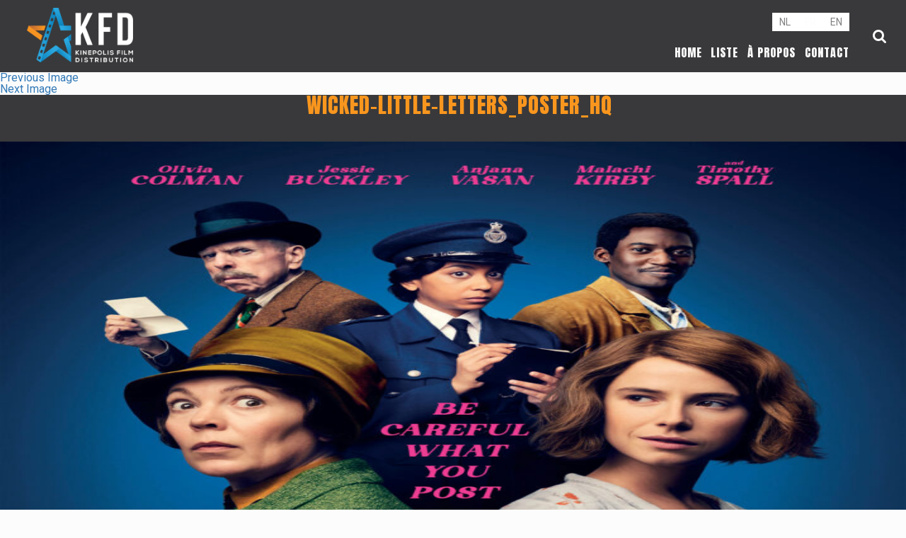

--- FILE ---
content_type: text/html; charset=UTF-8
request_url: https://kfd.kinepolis.be/fr/wicked-little-letters_poster_hq-2/
body_size: 7906
content:
<!DOCTYPE html>
<html >
<head>

	<meta http-equiv="Content-Type" content="text/html; charset=UTF-8" />
	<meta name="viewport" content="width=device-width">

	<link rel="shortcut icon" href="https://kfd.kinepolis.be/wp-content/themes/kfd/assets/img/favicon.ico" />
  <link href="https://maxcdn.bootstrapcdn.com/bootstrap/3.3.7/css/bootstrap.min.css" rel="stylesheet" integrity="sha384-BVYiiSIFeK1dGmJRAkycuHAHRg32OmUcww7on3RYdg4Va+PmSTsz/K68vbdEjh4u" crossorigin="anonymous">

	<link rel="stylesheet" href="https://maxcdn.bootstrapcdn.com/font-awesome/4.4.0/css/font-awesome.min.css">
	<link rel="stylesheet" href="https://cdnjs.cloudflare.com/ajax/libs/owl-carousel/1.32/owl.carousel.min.css" />
  <link rel="stylesheet" href="https://cdnjs.cloudflare.com/ajax/libs/owl-carousel/1.32/owl.theme.min.css" />
	<link href="https://fonts.googleapis.com/css?family=Anton%7CRoboto+Condensed:300,300i,400,400i,700,700i%7CRoboto:100,100i,300,300i,400,400i,500,500i,700,700i,900,900i" rel="stylesheet">
	<link rel="stylesheet" href="https://kfd.kinepolis.be/wp-content/themes/kfd/style.css" type="text/css" media="screen" />
	<link rel="pingback" href="https://kfd.kinepolis.be/xmlrpc.php" />
  <script src="https://ajax.googleapis.com/ajax/libs/jquery/2.2.4/jquery.min.js"></script>

	        <script type="text/javascript" src="https://cdn.cm.responsum.app/delivery/autoblocking/dbecf4b981dba.js" data-cmp-ab="1"
                data-cmp-host="delivery.cm.responsum.app"
                data-cmp-cdn="cdn.cm.responsum.app"
                data-cmp-codesrc="10" ></script>
        <script>(function(html){html.className = html.className.replace(/\bno-js\b/,'js')})(document.documentElement);</script>
<meta name='robots' content='index, follow, max-image-preview:large, max-snippet:-1, max-video-preview:-1' />
<link rel="alternate" hreflang="nl" href="https://kfd.kinepolis.be/movies/wicked-little-letters-2/wicked-little-letters_poster_hq/" />
<link rel="alternate" hreflang="fr" href="https://kfd.kinepolis.be/fr/wicked-little-letters_poster_hq-2/" />
<link rel="alternate" hreflang="en" href="https://kfd.kinepolis.be/en/wicked-little-letters_poster_hq-2/" />
<link rel="alternate" hreflang="x-default" href="https://kfd.kinepolis.be/movies/wicked-little-letters-2/wicked-little-letters_poster_hq/" />

            <script data-no-defer="1" data-ezscrex="false" data-cfasync="false" data-pagespeed-no-defer data-cookieconsent="ignore">
                var ctPublicFunctions = {"_ajax_nonce":"58e022929a","_rest_nonce":"746c70c543","_ajax_url":"\/wp-admin\/admin-ajax.php","_rest_url":"https:\/\/kfd.kinepolis.be\/fr\/wp-json\/","data__cookies_type":"alternative","data__ajax_type":"rest","text__wait_for_decoding":"Decoding the contact data, let us a few seconds to finish. Anti-Spam by CleanTalk","cookiePrefix":"","wprocket_detected":false}
            </script>
        
            <script data-no-defer="1" data-ezscrex="false" data-cfasync="false" data-pagespeed-no-defer data-cookieconsent="ignore">
                var ctPublic = {"_ajax_nonce":"58e022929a","settings__forms__check_internal":"0","settings__forms__check_external":"0","settings__forms__search_test":"1","blog_home":"https:\/\/kfd.kinepolis.be\/fr\/\/","pixel__setting":"3","pixel__enabled":false,"pixel__url":"https:\/\/moderate3-v4.cleantalk.org\/pixel\/07ca836caaa22b275286bc61678ae1f9.gif","data__email_check_before_post":"1","data__cookies_type":"alternative","data__key_is_ok":true,"data__visible_fields_required":true,"data__to_local_storage":[],"wl_brandname":"Anti-Spam by CleanTalk","wl_brandname_short":"CleanTalk","ct_checkjs_key":1667872621,"emailEncoderPassKey":"5d41bb811c46016e3dcfa37d80be2077"}
            </script>
        
	<!-- This site is optimized with the Yoast SEO plugin v19.5.1 - https://yoast.com/wordpress/plugins/seo/ -->
	<title>Wicked-Little-Letters_poster_HQ - KFD</title>
	<link rel="canonical" href="https://kfd.kinepolis.be/wp-content/uploads/2023/11/Wicked-Little-Letters_poster_HQ-scaled.jpg" />
	<meta property="og:locale" content="fr_FR" />
	<meta property="og:type" content="article" />
	<meta property="og:title" content="Wicked-Little-Letters_poster_HQ - KFD" />
	<meta property="og:url" content="https://kfd.kinepolis.be/wp-content/uploads/2023/11/Wicked-Little-Letters_poster_HQ-scaled.jpg" />
	<meta property="og:site_name" content="KFD" />
	<meta property="article:publisher" content="https://www.facebook.com/KinepolisFilmDistribution/" />
	<meta property="og:image" content="https://kfd.kinepolis.be/wp-content/uploads/2023/11/Wicked-Little-Letters_poster_HQ-scaled.jpg" />
	<meta property="og:image:width" content="1792" />
	<meta property="og:image:height" content="2560" />
	<meta property="og:image:type" content="image/jpeg" />
	<meta name="twitter:card" content="summary" />
	<script type="application/ld+json" class="yoast-schema-graph">{"@context":"https://schema.org","@graph":[{"@type":"WebPage","@id":"https://kfd.kinepolis.be/wp-content/uploads/2023/11/Wicked-Little-Letters_poster_HQ-scaled.jpg","url":"https://kfd.kinepolis.be/wp-content/uploads/2023/11/Wicked-Little-Letters_poster_HQ-scaled.jpg","name":"Wicked-Little-Letters_poster_HQ - KFD","isPartOf":{"@id":"https://kfd.kinepolis.be/#website"},"primaryImageOfPage":{"@id":"https://kfd.kinepolis.be/wp-content/uploads/2023/11/Wicked-Little-Letters_poster_HQ-scaled.jpg#primaryimage"},"image":{"@id":"https://kfd.kinepolis.be/wp-content/uploads/2023/11/Wicked-Little-Letters_poster_HQ-scaled.jpg#primaryimage"},"thumbnailUrl":"https://kfd.kinepolis.be/wp-content/uploads/2023/11/Wicked-Little-Letters_poster_HQ-scaled.jpg","datePublished":"2024-01-30T09:31:00+00:00","dateModified":"2024-01-30T09:31:00+00:00","breadcrumb":{"@id":"https://kfd.kinepolis.be/wp-content/uploads/2023/11/Wicked-Little-Letters_poster_HQ-scaled.jpg#breadcrumb"},"inLanguage":"fr-FR","potentialAction":[{"@type":"ReadAction","target":["https://kfd.kinepolis.be/wp-content/uploads/2023/11/Wicked-Little-Letters_poster_HQ-scaled.jpg"]}]},{"@type":"ImageObject","inLanguage":"fr-FR","@id":"https://kfd.kinepolis.be/wp-content/uploads/2023/11/Wicked-Little-Letters_poster_HQ-scaled.jpg#primaryimage","url":"https://kfd.kinepolis.be/wp-content/uploads/2023/11/Wicked-Little-Letters_poster_HQ-scaled.jpg","contentUrl":"https://kfd.kinepolis.be/wp-content/uploads/2023/11/Wicked-Little-Letters_poster_HQ-scaled.jpg","width":1792,"height":2560},{"@type":"BreadcrumbList","@id":"https://kfd.kinepolis.be/wp-content/uploads/2023/11/Wicked-Little-Letters_poster_HQ-scaled.jpg#breadcrumb","itemListElement":[{"@type":"ListItem","position":1,"name":"Home","item":"https://kfd.kinepolis.be/fr/"},{"@type":"ListItem","position":2,"name":"Wicked-Little-Letters_poster_HQ"}]},{"@type":"WebSite","@id":"https://kfd.kinepolis.be/#website","url":"https://kfd.kinepolis.be/","name":"KFD","description":"Just another WordPress site","potentialAction":[{"@type":"SearchAction","target":{"@type":"EntryPoint","urlTemplate":"https://kfd.kinepolis.be/?s={search_term_string}"},"query-input":"required name=search_term_string"}],"inLanguage":"fr-FR"}]}</script>
	<!-- / Yoast SEO plugin. -->


<link rel='dns-prefetch' href='//s.w.org' />
<link rel="alternate" type="application/rss+xml" title="KFD &raquo; Feed" href="https://kfd.kinepolis.be/fr/feed/" />
<link rel="alternate" type="application/rss+xml" title="KFD &raquo; Comments Feed" href="https://kfd.kinepolis.be/fr/comments/feed/" />
<script type="text/javascript">
window._wpemojiSettings = {"baseUrl":"https:\/\/s.w.org\/images\/core\/emoji\/14.0.0\/72x72\/","ext":".png","svgUrl":"https:\/\/s.w.org\/images\/core\/emoji\/14.0.0\/svg\/","svgExt":".svg","source":{"concatemoji":"https:\/\/kfd.kinepolis.be\/wp-includes\/js\/wp-emoji-release.min.js?ver=6.0.11"}};
/*! This file is auto-generated */
!function(e,a,t){var n,r,o,i=a.createElement("canvas"),p=i.getContext&&i.getContext("2d");function s(e,t){var a=String.fromCharCode,e=(p.clearRect(0,0,i.width,i.height),p.fillText(a.apply(this,e),0,0),i.toDataURL());return p.clearRect(0,0,i.width,i.height),p.fillText(a.apply(this,t),0,0),e===i.toDataURL()}function c(e){var t=a.createElement("script");t.src=e,t.defer=t.type="text/javascript",a.getElementsByTagName("head")[0].appendChild(t)}for(o=Array("flag","emoji"),t.supports={everything:!0,everythingExceptFlag:!0},r=0;r<o.length;r++)t.supports[o[r]]=function(e){if(!p||!p.fillText)return!1;switch(p.textBaseline="top",p.font="600 32px Arial",e){case"flag":return s([127987,65039,8205,9895,65039],[127987,65039,8203,9895,65039])?!1:!s([55356,56826,55356,56819],[55356,56826,8203,55356,56819])&&!s([55356,57332,56128,56423,56128,56418,56128,56421,56128,56430,56128,56423,56128,56447],[55356,57332,8203,56128,56423,8203,56128,56418,8203,56128,56421,8203,56128,56430,8203,56128,56423,8203,56128,56447]);case"emoji":return!s([129777,127995,8205,129778,127999],[129777,127995,8203,129778,127999])}return!1}(o[r]),t.supports.everything=t.supports.everything&&t.supports[o[r]],"flag"!==o[r]&&(t.supports.everythingExceptFlag=t.supports.everythingExceptFlag&&t.supports[o[r]]);t.supports.everythingExceptFlag=t.supports.everythingExceptFlag&&!t.supports.flag,t.DOMReady=!1,t.readyCallback=function(){t.DOMReady=!0},t.supports.everything||(n=function(){t.readyCallback()},a.addEventListener?(a.addEventListener("DOMContentLoaded",n,!1),e.addEventListener("load",n,!1)):(e.attachEvent("onload",n),a.attachEvent("onreadystatechange",function(){"complete"===a.readyState&&t.readyCallback()})),(e=t.source||{}).concatemoji?c(e.concatemoji):e.wpemoji&&e.twemoji&&(c(e.twemoji),c(e.wpemoji)))}(window,document,window._wpemojiSettings);
</script>
<style type="text/css">
img.wp-smiley,
img.emoji {
	display: inline !important;
	border: none !important;
	box-shadow: none !important;
	height: 1em !important;
	width: 1em !important;
	margin: 0 0.07em !important;
	vertical-align: -0.1em !important;
	background: none !important;
	padding: 0 !important;
}
</style>
	<link rel='stylesheet' id='wp-block-library-css'  href='https://kfd.kinepolis.be/wp-includes/css/dist/block-library/style.min.css?ver=6.0.11' type='text/css' media='all' />
<style id='global-styles-inline-css' type='text/css'>
body{--wp--preset--color--black: #000000;--wp--preset--color--cyan-bluish-gray: #abb8c3;--wp--preset--color--white: #ffffff;--wp--preset--color--pale-pink: #f78da7;--wp--preset--color--vivid-red: #cf2e2e;--wp--preset--color--luminous-vivid-orange: #ff6900;--wp--preset--color--luminous-vivid-amber: #fcb900;--wp--preset--color--light-green-cyan: #7bdcb5;--wp--preset--color--vivid-green-cyan: #00d084;--wp--preset--color--pale-cyan-blue: #8ed1fc;--wp--preset--color--vivid-cyan-blue: #0693e3;--wp--preset--color--vivid-purple: #9b51e0;--wp--preset--gradient--vivid-cyan-blue-to-vivid-purple: linear-gradient(135deg,rgba(6,147,227,1) 0%,rgb(155,81,224) 100%);--wp--preset--gradient--light-green-cyan-to-vivid-green-cyan: linear-gradient(135deg,rgb(122,220,180) 0%,rgb(0,208,130) 100%);--wp--preset--gradient--luminous-vivid-amber-to-luminous-vivid-orange: linear-gradient(135deg,rgba(252,185,0,1) 0%,rgba(255,105,0,1) 100%);--wp--preset--gradient--luminous-vivid-orange-to-vivid-red: linear-gradient(135deg,rgba(255,105,0,1) 0%,rgb(207,46,46) 100%);--wp--preset--gradient--very-light-gray-to-cyan-bluish-gray: linear-gradient(135deg,rgb(238,238,238) 0%,rgb(169,184,195) 100%);--wp--preset--gradient--cool-to-warm-spectrum: linear-gradient(135deg,rgb(74,234,220) 0%,rgb(151,120,209) 20%,rgb(207,42,186) 40%,rgb(238,44,130) 60%,rgb(251,105,98) 80%,rgb(254,248,76) 100%);--wp--preset--gradient--blush-light-purple: linear-gradient(135deg,rgb(255,206,236) 0%,rgb(152,150,240) 100%);--wp--preset--gradient--blush-bordeaux: linear-gradient(135deg,rgb(254,205,165) 0%,rgb(254,45,45) 50%,rgb(107,0,62) 100%);--wp--preset--gradient--luminous-dusk: linear-gradient(135deg,rgb(255,203,112) 0%,rgb(199,81,192) 50%,rgb(65,88,208) 100%);--wp--preset--gradient--pale-ocean: linear-gradient(135deg,rgb(255,245,203) 0%,rgb(182,227,212) 50%,rgb(51,167,181) 100%);--wp--preset--gradient--electric-grass: linear-gradient(135deg,rgb(202,248,128) 0%,rgb(113,206,126) 100%);--wp--preset--gradient--midnight: linear-gradient(135deg,rgb(2,3,129) 0%,rgb(40,116,252) 100%);--wp--preset--duotone--dark-grayscale: url('#wp-duotone-dark-grayscale');--wp--preset--duotone--grayscale: url('#wp-duotone-grayscale');--wp--preset--duotone--purple-yellow: url('#wp-duotone-purple-yellow');--wp--preset--duotone--blue-red: url('#wp-duotone-blue-red');--wp--preset--duotone--midnight: url('#wp-duotone-midnight');--wp--preset--duotone--magenta-yellow: url('#wp-duotone-magenta-yellow');--wp--preset--duotone--purple-green: url('#wp-duotone-purple-green');--wp--preset--duotone--blue-orange: url('#wp-duotone-blue-orange');--wp--preset--font-size--small: 13px;--wp--preset--font-size--medium: 20px;--wp--preset--font-size--large: 36px;--wp--preset--font-size--x-large: 42px;}.has-black-color{color: var(--wp--preset--color--black) !important;}.has-cyan-bluish-gray-color{color: var(--wp--preset--color--cyan-bluish-gray) !important;}.has-white-color{color: var(--wp--preset--color--white) !important;}.has-pale-pink-color{color: var(--wp--preset--color--pale-pink) !important;}.has-vivid-red-color{color: var(--wp--preset--color--vivid-red) !important;}.has-luminous-vivid-orange-color{color: var(--wp--preset--color--luminous-vivid-orange) !important;}.has-luminous-vivid-amber-color{color: var(--wp--preset--color--luminous-vivid-amber) !important;}.has-light-green-cyan-color{color: var(--wp--preset--color--light-green-cyan) !important;}.has-vivid-green-cyan-color{color: var(--wp--preset--color--vivid-green-cyan) !important;}.has-pale-cyan-blue-color{color: var(--wp--preset--color--pale-cyan-blue) !important;}.has-vivid-cyan-blue-color{color: var(--wp--preset--color--vivid-cyan-blue) !important;}.has-vivid-purple-color{color: var(--wp--preset--color--vivid-purple) !important;}.has-black-background-color{background-color: var(--wp--preset--color--black) !important;}.has-cyan-bluish-gray-background-color{background-color: var(--wp--preset--color--cyan-bluish-gray) !important;}.has-white-background-color{background-color: var(--wp--preset--color--white) !important;}.has-pale-pink-background-color{background-color: var(--wp--preset--color--pale-pink) !important;}.has-vivid-red-background-color{background-color: var(--wp--preset--color--vivid-red) !important;}.has-luminous-vivid-orange-background-color{background-color: var(--wp--preset--color--luminous-vivid-orange) !important;}.has-luminous-vivid-amber-background-color{background-color: var(--wp--preset--color--luminous-vivid-amber) !important;}.has-light-green-cyan-background-color{background-color: var(--wp--preset--color--light-green-cyan) !important;}.has-vivid-green-cyan-background-color{background-color: var(--wp--preset--color--vivid-green-cyan) !important;}.has-pale-cyan-blue-background-color{background-color: var(--wp--preset--color--pale-cyan-blue) !important;}.has-vivid-cyan-blue-background-color{background-color: var(--wp--preset--color--vivid-cyan-blue) !important;}.has-vivid-purple-background-color{background-color: var(--wp--preset--color--vivid-purple) !important;}.has-black-border-color{border-color: var(--wp--preset--color--black) !important;}.has-cyan-bluish-gray-border-color{border-color: var(--wp--preset--color--cyan-bluish-gray) !important;}.has-white-border-color{border-color: var(--wp--preset--color--white) !important;}.has-pale-pink-border-color{border-color: var(--wp--preset--color--pale-pink) !important;}.has-vivid-red-border-color{border-color: var(--wp--preset--color--vivid-red) !important;}.has-luminous-vivid-orange-border-color{border-color: var(--wp--preset--color--luminous-vivid-orange) !important;}.has-luminous-vivid-amber-border-color{border-color: var(--wp--preset--color--luminous-vivid-amber) !important;}.has-light-green-cyan-border-color{border-color: var(--wp--preset--color--light-green-cyan) !important;}.has-vivid-green-cyan-border-color{border-color: var(--wp--preset--color--vivid-green-cyan) !important;}.has-pale-cyan-blue-border-color{border-color: var(--wp--preset--color--pale-cyan-blue) !important;}.has-vivid-cyan-blue-border-color{border-color: var(--wp--preset--color--vivid-cyan-blue) !important;}.has-vivid-purple-border-color{border-color: var(--wp--preset--color--vivid-purple) !important;}.has-vivid-cyan-blue-to-vivid-purple-gradient-background{background: var(--wp--preset--gradient--vivid-cyan-blue-to-vivid-purple) !important;}.has-light-green-cyan-to-vivid-green-cyan-gradient-background{background: var(--wp--preset--gradient--light-green-cyan-to-vivid-green-cyan) !important;}.has-luminous-vivid-amber-to-luminous-vivid-orange-gradient-background{background: var(--wp--preset--gradient--luminous-vivid-amber-to-luminous-vivid-orange) !important;}.has-luminous-vivid-orange-to-vivid-red-gradient-background{background: var(--wp--preset--gradient--luminous-vivid-orange-to-vivid-red) !important;}.has-very-light-gray-to-cyan-bluish-gray-gradient-background{background: var(--wp--preset--gradient--very-light-gray-to-cyan-bluish-gray) !important;}.has-cool-to-warm-spectrum-gradient-background{background: var(--wp--preset--gradient--cool-to-warm-spectrum) !important;}.has-blush-light-purple-gradient-background{background: var(--wp--preset--gradient--blush-light-purple) !important;}.has-blush-bordeaux-gradient-background{background: var(--wp--preset--gradient--blush-bordeaux) !important;}.has-luminous-dusk-gradient-background{background: var(--wp--preset--gradient--luminous-dusk) !important;}.has-pale-ocean-gradient-background{background: var(--wp--preset--gradient--pale-ocean) !important;}.has-electric-grass-gradient-background{background: var(--wp--preset--gradient--electric-grass) !important;}.has-midnight-gradient-background{background: var(--wp--preset--gradient--midnight) !important;}.has-small-font-size{font-size: var(--wp--preset--font-size--small) !important;}.has-medium-font-size{font-size: var(--wp--preset--font-size--medium) !important;}.has-large-font-size{font-size: var(--wp--preset--font-size--large) !important;}.has-x-large-font-size{font-size: var(--wp--preset--font-size--x-large) !important;}
</style>
<link rel='stylesheet' id='wpml-blocks-css'  href='https://kfd.kinepolis.be/wp-content/plugins/sitepress-multilingual-cms/dist/css/blocks/styles.css?ver=4.6.3' type='text/css' media='all' />
<link rel='stylesheet' id='ct_public_css-css'  href='https://kfd.kinepolis.be/wp-content/plugins/cleantalk-spam-protect/css/cleantalk-public.min.css?ver=6.30' type='text/css' media='all' />
<link rel='stylesheet' id='separate-login-css'  href='https://kfd.kinepolis.be/wp-content/plugins/separate-login/css/seplog-style.css?ver=6.0.11' type='text/css' media='all' />
<link rel='stylesheet' id='wpml-legacy-horizontal-list-0-css'  href='//kfd.kinepolis.be/wp-content/plugins/sitepress-multilingual-cms/templates/language-switchers/legacy-list-horizontal/style.min.css?ver=1' type='text/css' media='all' />
<style id='wpml-legacy-horizontal-list-0-inline-css' type='text/css'>
.wpml-ls-statics-shortcode_actions{background-color:#eeeeee;}.wpml-ls-statics-shortcode_actions, .wpml-ls-statics-shortcode_actions .wpml-ls-sub-menu, .wpml-ls-statics-shortcode_actions a {border-color:#cdcdcd;}.wpml-ls-statics-shortcode_actions a {color:#444444;background-color:#ffffff;}.wpml-ls-statics-shortcode_actions a:hover,.wpml-ls-statics-shortcode_actions a:focus {color:#000000;background-color:#eeeeee;}.wpml-ls-statics-shortcode_actions .wpml-ls-current-language>a {color:#444444;background-color:#ffffff;}.wpml-ls-statics-shortcode_actions .wpml-ls-current-language:hover>a, .wpml-ls-statics-shortcode_actions .wpml-ls-current-language>a:focus {color:#000000;background-color:#eeeeee;}
</style>
<script type='text/javascript' src='https://kfd.kinepolis.be/wp-includes/js/jquery/jquery.min.js?ver=3.6.0' id='jquery-core-js'></script>
<script type='text/javascript' src='https://kfd.kinepolis.be/wp-includes/js/jquery/jquery-migrate.min.js?ver=3.3.2' id='jquery-migrate-js'></script>
<script type='text/javascript' data-pagespeed-no-defer src='https://kfd.kinepolis.be/wp-content/plugins/cleantalk-spam-protect/js/apbct-public-bundle.min.js?ver=6.30' id='ct_public_functions-js'></script>
<link rel="https://api.w.org/" href="https://kfd.kinepolis.be/fr/wp-json/" /><link rel="alternate" type="application/json" href="https://kfd.kinepolis.be/fr/wp-json/wp/v2/media/10923" /><link rel="EditURI" type="application/rsd+xml" title="RSD" href="https://kfd.kinepolis.be/xmlrpc.php?rsd" />
<link rel="wlwmanifest" type="application/wlwmanifest+xml" href="https://kfd.kinepolis.be/wp-includes/wlwmanifest.xml" /> 
<meta name="generator" content="WordPress 6.0.11" />
<link rel='shortlink' href='https://kfd.kinepolis.be/fr/?p=10923' />
<link rel="alternate" type="application/json+oembed" href="https://kfd.kinepolis.be/fr/wp-json/oembed/1.0/embed?url=https%3A%2F%2Fkfd.kinepolis.be%2Ffr%2Fwicked-little-letters_poster_hq-2%2F" />
<link rel="alternate" type="text/xml+oembed" href="https://kfd.kinepolis.be/fr/wp-json/oembed/1.0/embed?url=https%3A%2F%2Fkfd.kinepolis.be%2Ffr%2Fwicked-little-letters_poster_hq-2%2F&#038;format=xml" />
<meta name="generator" content="WPML ver:4.6.3 stt:38,1,4;" />
<meta http-equiv="set-cookie" content="seplog_token=obsolete; path=/; expires=Tuesday, 13-Jan-2026 04:23:17 GMT"><script src="https://ajax.googleapis.com/ajax/libs/jquery/2.2.4/jquery.min.js"></script><script src="https://cdnjs.cloudflare.com/ajax/libs/owl-carousel/1.3.3/owl.carousel.min.js"></script><style type="text/css">.recentcomments a{display:inline !important;padding:0 !important;margin:0 !important;}</style><link rel="icon" href="https://kfd.kinepolis.be/wp-content/uploads/2017/04/cropped-kfd-32x32.png" sizes="32x32" />
<link rel="icon" href="https://kfd.kinepolis.be/wp-content/uploads/2017/04/cropped-kfd-192x192.png" sizes="192x192" />
<link rel="apple-touch-icon" href="https://kfd.kinepolis.be/wp-content/uploads/2017/04/cropped-kfd-180x180.png" />
<meta name="msapplication-TileImage" content="https://kfd.kinepolis.be/wp-content/uploads/2017/04/cropped-kfd-270x270.png" />
	
	<!-- Google tag (gtag.js) -->
	<script async src="https://www.googletagmanager.com/gtag/js?id=G-8FZWRY4JNT"></script>
	<script>
	  window.dataLayer = window.dataLayer || [];
	  function gtag(){dataLayer.push(arguments);}
	  gtag('js', new Date());

	  gtag('config', 'G-8FZWRY4JNT');
	</script>

</head> 
<body>


	<div id="wrapper">
		<div id="sidebar-wrapper">
                
	       <div class="menu-main-menu-container"><ul id="menu-main-menu" class="menu"><li id="menu-item-356" class="menu-item menu-item-type-post_type menu-item-object-page menu-item-home menu-item-356"><a href="https://kfd.kinepolis.be/fr/">Home</a></li>
<li id="menu-item-372" class="menu-item menu-item-type-post_type menu-item-object-page menu-item-372"><a href="https://kfd.kinepolis.be/fr/liste/">Liste</a></li>
<li id="menu-item-371" class="menu-item menu-item-type-post_type menu-item-object-page menu-item-371"><a href="https://kfd.kinepolis.be/fr/a-propos/">À Propos</a></li>
<li id="menu-item-370" class="menu-item menu-item-type-post_type menu-item-object-page menu-item-370"><a href="https://kfd.kinepolis.be/fr/contact/">Contact</a></li>
</ul></div>	    </div>
	</div>
	
	<header>
		<div id="nav-icon3">
          <span></span>
          <span></span>
          <span></span>
          <span></span>
        </div>
    	<nav>
    		<div class="col-lg-6 col-md-4 row">
    			    			<a class="logo" href="https://kfd.kinepolis.be/fr/"><img src="https://kfd.kinepolis.be/wp-content/uploads/2016/12/logo.png" alt=""> </a>
    		</div>
    		<div class="col-lg-6 col-md-8 rightside row">
    			<div class="language">
					
<div class="lang_sel_list_horizontal wpml-ls-statics-shortcode_actions wpml-ls wpml-ls-legacy-list-horizontal" id="lang_sel_list">
	<ul><li class="icl-nl wpml-ls-slot-shortcode_actions wpml-ls-item wpml-ls-item-nl wpml-ls-first-item wpml-ls-item-legacy-list-horizontal">
				<a href="https://kfd.kinepolis.be/movies/wicked-little-letters-2/wicked-little-letters_poster_hq/" class="wpml-ls-link">
                    <span class="wpml-ls-native icl_lang_sel_native" lang="nl">Nederlands</span></a>
			</li><li class="icl-fr wpml-ls-slot-shortcode_actions wpml-ls-item wpml-ls-item-fr wpml-ls-current-language wpml-ls-item-legacy-list-horizontal">
				<a href="https://kfd.kinepolis.be/fr/wicked-little-letters_poster_hq-2/" class="wpml-ls-link">
                    <span class="wpml-ls-native icl_lang_sel_native">Français</span></a>
			</li><li class="icl-en wpml-ls-slot-shortcode_actions wpml-ls-item wpml-ls-item-en wpml-ls-last-item wpml-ls-item-legacy-list-horizontal">
				<a href="https://kfd.kinepolis.be/en/wicked-little-letters_poster_hq-2/" class="wpml-ls-link">
                    <span class="wpml-ls-native icl_lang_sel_native" lang="en">English</span></a>
			</li></ul>
</div>
				</div>
	        	<div class="menu-main-menu-container"><ul id="menu-main-menu-1" class="menu"><li class="menu-item menu-item-type-post_type menu-item-object-page menu-item-home menu-item-356"><a href="https://kfd.kinepolis.be/fr/">Home</a></li>
<li class="menu-item menu-item-type-post_type menu-item-object-page menu-item-372"><a href="https://kfd.kinepolis.be/fr/liste/">Liste</a></li>
<li class="menu-item menu-item-type-post_type menu-item-object-page menu-item-371"><a href="https://kfd.kinepolis.be/fr/a-propos/">À Propos</a></li>
<li class="menu-item menu-item-type-post_type menu-item-object-page menu-item-370"><a href="https://kfd.kinepolis.be/fr/contact/">Contact</a></li>
</ul></div>	        	<a href="#" class="search-icon"><i class="fa fa-search"></i></a>
    		</div>
    		<div class="clearfix"></div>
    	</nav>
  	</header>
  	<div class="clearfix"></div>
  	<section class="search">
		<div class="arrow"></div>
		<div class="col-lg-12">
					<form role="search" method="get" id="searchform" class="searchform" action="https://kfd.kinepolis.be/fr/"> 
				<label class="screen-reader-text" for="s">&nbsp;</label> 
				   
				   	               <input placeholder="Zoek..." type="text" value="" name="s" id="s" /> 
	               
	               				
				<input style="opacity: 0;height:0; width: 0;" type="submit" id="searchsubmit" value="Search" /> 
			</form>
		</div>
	</section>
	<div id="primary" class="content-area">
		<main id="main" class="site-main" role="main">

			
				<article id="post-10923" class="post-10923 attachment type-attachment status-inherit hentry">

					<nav id="image-navigation" class="navigation image-navigation">
						<div class="nav-links">
							<div class="nav-previous"><a href='https://kfd.kinepolis.be/fr/wicked-little-letters_poster_hq-2/'>Previous Image</a></div><div class="nav-next"><a href='https://kfd.kinepolis.be/fr/movies/wicked-little-letters/scandaleusementvotre_wll_poster_fr_hq/'>Next Image</a></div>
						</div><!-- .nav-links -->
					</nav><!-- .image-navigation -->

					<header class="entry-header">
						<h1 class="entry-title">Wicked-Little-Letters_poster_HQ</h1>					</header><!-- .entry-header -->

					<div class="entry-content">

						<div class="entry-attachment">
							<img width="660" height="943" src="https://kfd.kinepolis.be/wp-content/uploads/2023/11/Wicked-Little-Letters_poster_HQ-717x1024.jpg" class="attachment-large size-large" alt="" loading="lazy" srcset="https://kfd.kinepolis.be/wp-content/uploads/2023/11/Wicked-Little-Letters_poster_HQ-717x1024.jpg 717w, https://kfd.kinepolis.be/wp-content/uploads/2023/11/Wicked-Little-Letters_poster_HQ-210x300.jpg 210w, https://kfd.kinepolis.be/wp-content/uploads/2023/11/Wicked-Little-Letters_poster_HQ-768x1097.jpg 768w, https://kfd.kinepolis.be/wp-content/uploads/2023/11/Wicked-Little-Letters_poster_HQ-1075x1536.jpg 1075w, https://kfd.kinepolis.be/wp-content/uploads/2023/11/Wicked-Little-Letters_poster_HQ-1434x2048.jpg 1434w, https://kfd.kinepolis.be/wp-content/uploads/2023/11/Wicked-Little-Letters_poster_HQ-scaled.jpg 1792w" sizes="(max-width: 660px) 100vw, 660px" />
							
						</div><!-- .entry-attachment -->

											</div><!-- .entry-content -->

					<footer class="entry-footer">
						<span class="posted-on"><span class="screen-reader-text">Posted on </span><a href="https://kfd.kinepolis.be/fr/wicked-little-letters_poster_hq-2/" rel="bookmark"><time class="entry-date published updated" datetime="2024-01-30T10:31:00+01:00">January 30, 2024</time></a></span><span class="full-size-link"><span class="screen-reader-text">Full size </span><a href="https://kfd.kinepolis.be/wp-content/uploads/2023/11/Wicked-Little-Letters_poster_HQ-scaled.jpg">1792 &times; 2560</a></span>											</footer><!-- .entry-footer -->

				</article><!-- #post-## -->

				
	<nav class="navigation post-navigation" aria-label="Posts">
		<h2 class="screen-reader-text">Post navigation</h2>
		<div class="nav-links"><div class="nav-previous"><a href="https://kfd.kinepolis.be/fr/wicked-little-letters_poster_hq-2/" rel="prev"><span class="meta-nav">Published in</span><span class="post-title">Wicked-Little-Letters_poster_HQ</span></a></div></div>
	</nav>
		</main><!-- .site-main -->
	</div><!-- .content-area -->

<footer>
	<div class="container">
					<div class="col-md-4 col-sm-4 legal">
			<h4>VOLG ONS!</h4>
			<p>
			<a class="col-md-2 col-sm-3 col-xs-3 social" href="https://www.youtube.com/channel/UCKZt9OpgD5oU3jdB9fYlVRA" target="_blank"><img src="/wp-content/uploads/2016/12/social1.png" alt="" /></a><a class="col-md-2 col-sm-3 col-xs-3 social" href="https://www.linkedin.com/company/kinepolis" target="_blank"><img src="/wp-content/uploads/2016/12/social2.png" alt="" /></a><a class="col-md-2 col-sm-3 col-xs-3 social" href="https://www.instagram.com/kfdfilm/?hl=nl" target="_blank"><img src="/wp-content/uploads/2016/12/social3.png" alt="" /></a><a class="col-md-2 col-sm-3 col-xs-3 social" href="https://www.facebook.com/KinepolisFilmDistribution/" target="_blank"><img src="/wp-content/uploads/2016/12/social4.png" alt="" /></a></p><div class="clearfix"> </div></div>
			
			<div class="col-md-4 col-sm-4 legal">
			<h4>ALGEMEEN</h4>
			<ul>
			<li><a href="/contact" >CONTACTEER ONS</a></li><li><a href="/over-kfd/" >OVER KFD</a></li><li><a href="/vacatures" >JOBS</a></li></ul></div>
			
			<div class="col-md-4 col-sm-4">
				<h4></h4>
				<img src="/wp-content/uploads/2021/05/logo_media.jpg" style="width:100%;height:auto;" >
			</div>
		
            		
	</div> 
</footer>
<section class="finessebrands">
	<div class="container">
 	
				<div class="left">
		<div class="left">
			<p>
			
			<a href="https://kinepolis.com/sites/default/files/pdf-attachments/final_v2_privacy_statement_kfd_nl.pdf">Privacy beleid</a> 
			-
			<a href="https://kfd.kinepolis.be/fr//gebruiksvoorwaarden">Gebruiksvoorwaarden</a> 
			-
			<a href="https://accessibility.kinepolis.com/nl/" target="_blank">Toegankelijkheid</a> 
			<!--<a href="https://kfd.kinepolis.be/fr//cookiebeleid">Cookiebeleid</a> 
			- 
			<a href="https://kfd.kinepolis.be/fr//cookie-instellingen">Cookie-instellingen</a>
			<a id="ot-sdk-btn" class="ot-sdk-show-settings" href="" onclick="return false;" style="border:none;padding:0;margin:0;color:#f9961e;font-size:1em;line-height:inherit;background-color:transparent;">Cookie settings</a>-->
			
			</p>
		</div>
		</div>
		
 
   	<div class="right">
   		<p>Designed &amp; Developed by <a target="_blank" href="https://moxyone.be/">MoxyOne</a></p>
   	</div>
    </div>
</section>   

    
<img alt="Cleantalk Pixel" title="Cleantalk Pixel" id="apbct_pixel" style="display: none;" src="https://moderate3-v4.cleantalk.org/pixel/07ca836caaa22b275286bc61678ae1f9.gif"><script type='text/javascript' id='za-general-js-extra'>
/* <![CDATA[ */
var za_ajax = {"ajax_url":"https:\/\/kfd.kinepolis.be\/wp-admin\/admin-ajax.php"};
/* ]]> */
</script>
<script type='text/javascript' src='https://kfd.kinepolis.be/wp-content/plugins/zip-attachments/js/general.js?ver=1.0.2' id='za-general-js'></script>
<script type="text/javascript" src="https://kfd.kinepolis.be/wp-content/themes/kfd/assets/js/mixit.js"></script>
<script src="https://maxcdn.bootstrapcdn.com/bootstrap/3.3.7/js/bootstrap.min.js" integrity="sha384-Tc5IQib027qvyjSMfHjOMaLkfuWVxZxUPnCJA7l2mCWNIpG9mGCD8wGNIcPD7Txa" crossorigin="anonymous"></script>

<script type="text/javascript" src="https://kfd.kinepolis.be/wp-content/themes/kfd/assets/js/scripts.js"></script>


</body>
</html>
